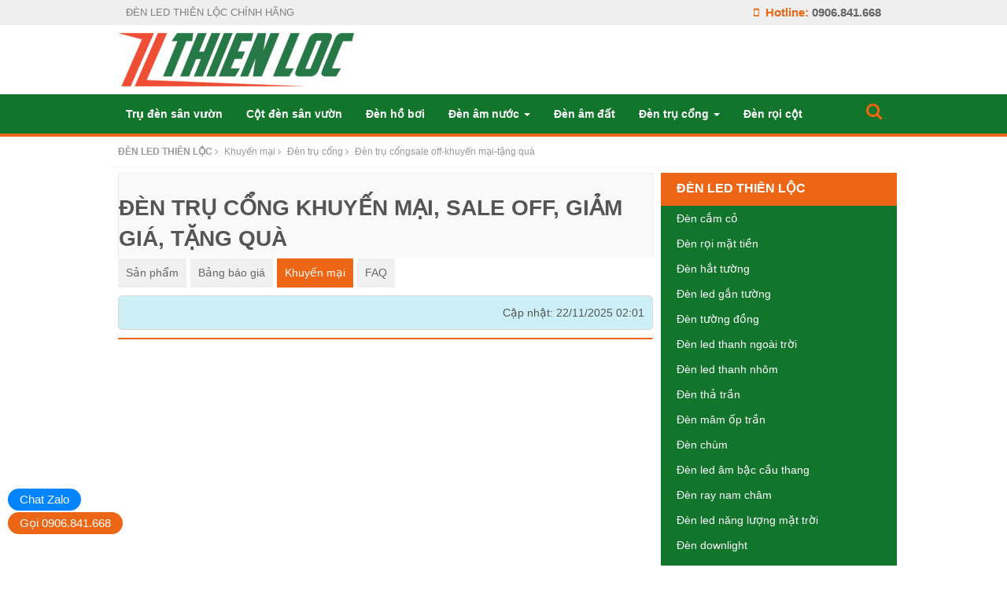

--- FILE ---
content_type: text/html
request_url: https://denledthienloc.vn/den-tru-cong/sale-off-khuyen-mai-tang-qua
body_size: 5015
content:
<!DOCTYPE html><html xmlns="http://www.w3.org/1999/xhtml" lang="vi" xml:lang="vi">
<head>
<meta http-equiv="Content-Type" content="text/html; charset=UTF-8" />
<meta name="viewport" content="width=device-width, minimum-scale=1">
<link rel="dns-prefetch" href="//denledthienloc.vn">
<link rel="dns-prefetch" href="//www.googletagmanager.com">
<link rel="dns-prefetch" href="//embed.tawk.to">
<link href="https://cdnjs.cloudflare.com/ajax/libs/font-awesome/4.7.0/css/font-awesome.min.css" rel="stylesheet preload" as="style" integrity="sha384-wvfXpqpZZVQGK6TAh5PVlGOfQNHSoD2xbE+QkPxCAFlNEevoEH3Sl0sibVcOQVnN" crossorigin="anonymous">
<link href="/skins/css/tienthanh/1.01/bootstrap.min.css" rel="stylesheet preload" type="text/css" as="style" />
<link href="/skins/css/tienthanh/1.03/style.css" rel="stylesheet preload" type="text/css" as="style"/>
<title>Đèn trụ cổng khuyến mại, sale off, giảm giá, tặng quà</title>
<meta name="keywords" itemprop="keywords" content="Đèn trụ cổng khuyến mại, Đèn trụ cổng sale off, Đèn trụ cổng giảm giá, Đèn trụ cổng tặng quà, den tru cong khuyen mai, den tru cong sale off, den tru cong giam gia, den tru cong tang qua" />
<meta name="description" content="Khuyến mại Đèn trụ cổng: danh sách sản phẩm Đèn trụ cổng giảm giá-tặng quà-sale off." />
<link rel="canonical" href="https://denledthienloc.vn/den-tru-cong/sale-off-khuyen-mai-tang-qua" /> 
<link rel="shortcut icon preload" href="/favicon.ico" as="image" />
<link rel="apple-touch-icon preload" sizes="120x120" href="/apple-icon-120x120.png" as="image">
</head>
<body class="home blog chrome">
<div class="t3-wrapper">
<div class="hfeed site">
<div id="topbar" class="clearfix hidden-xs">
	<div class="container">
	<div class="row">
		<div class="col-md-9 col-sm-6 col-xs-12"><h1 id="site-title" class="site-title">ĐÈN LED THIÊN LỘC CHÍNH HÃNG</h1></div>
		<div class="col-md-3 col-sm-6 hidden-xs text-right hotline"><i class="fa fa-mobile"></i> Hotline: <a href="tel:0906.841.668">0906.841.668</a></div>
	</div>
	</div>
</div>
<header>
	<div class="header clearfix">
	<div class="container">
	<div class="row">
		<div class="col-lg-6 col-md-5 col-sm-4 col-xs-12" id="logo">
				<a href="/" title="ĐÈN LED THIÊN LỘC CHÍNH HÃNG">
			<img class="logo" alt="SHOPĐÈN LED THIÊN LỘC CHÍNH HÃNG" src="https://denledthienloc.com/skins/image/logo-den-led-thien-loc-v2.png">
		</a>
				</div>
		<div class="head_hotline col-lg-6 col-md-7 col-sm-8 hidden-xs"></div>
		
	</div>
	</div>
	</div>
	
<div role="navigation" class="navbar navbar-default">
<div class="container"><div class="row">
<div class="navbar-header">
<span id="clk-menu-bars" class="off-canvas-toggle visible-xs"><i id="menu-bars" class="fa fa-bars"></i></span>
</div>
        <div class="navbar-collapse collapse">
<ul id="menu-main-menu" class="nav navbar-nav">
<li class="menu-item"><a  href="/tru-den-san-vuon">Trụ đèn sân vườn</a>
</li>
<li class="menu-item"><a  href="/cot-den-san-vuon">Cột đèn sân vườn</a>
</li>
<li class="menu-item"><a  href="/den-ho-boi">Đèn hồ bơi</a>
</li>
<li class="menu-item menu-item-has-children dropdown"><a class="dropdown-toggle" href="/den-am-nuoc">Đèn âm nước <span class="caret"></span></a>
<ul role="menu" class=" dropdown-menu">
<li class="menu-item menu-item-type-taxonomy menu-item-object-category"><a href="/den-am-nuoc-ho-ca-koi">Đèn âm nước hồ cá Koi</a></li>
<li class="menu-item menu-item-type-taxonomy menu-item-object-category"><a href="/den-am-nuoc-ho-boi">Đèn âm nước hồ bơi</a></li>
<li class="menu-item menu-item-type-taxonomy menu-item-object-category"><a href="/den-am-nuoc-banh-xe">Đèn âm nước bánh xe</a></li>
</ul>
</li>
<li class="menu-item"><a  href="/den-am-dat">Đèn âm đất</a>
</li>
<li class="menu-item menu-item-has-children dropdown"><a class="dropdown-toggle" href="/den-tru-cong">Đèn trụ cổng <span class="caret"></span></a>
<ul role="menu" class=" dropdown-menu">
<li class="menu-item menu-item-type-taxonomy menu-item-object-category"><a href="/den-tru-cong-vuong">Đèn trụ cổng vuông</a></li>
<li class="menu-item menu-item-type-taxonomy menu-item-object-category"><a href="/den-tru-cong-hien-dai">Đèn trụ cổng hiện đại</a></li>
<li class="menu-item menu-item-type-taxonomy menu-item-object-category"><a href="/den-tru-cong-nhom-duc">Đèn trụ cổng nhôm đúc</a></li>
<li class="menu-item menu-item-type-taxonomy menu-item-object-category"><a href="/den-tru-cong-dong">Đèn trụ cổng đồng</a></li>
<li class="menu-item menu-item-type-taxonomy menu-item-object-category"><a href="/den-tru-cong-nang-luong-mat-troi">Đèn trụ cổng năng lượng mặt trời</a></li>
<li class="menu-item menu-item-type-taxonomy menu-item-object-category"><a href="/den-tru-cong-cao-cap">Đèn trụ cổng cao cấp</a></li>
<li class="menu-item menu-item-type-taxonomy menu-item-object-category"><a href="/den-tru-cong-tan-co-dien">Đèn trụ cổng tân cổ điển</a></li>
</ul>
</li>
<li class="menu-item"><a  href="/den-roi-cot-ngoai-troi">Đèn rọi cột</a>
</li>
</ul>
<div class="header-search navbar-form navbar-right">
<div class="widget-search"><a href="/tim-kiem.html?q=den-led"><i class="fa fa-search"></i></a></div>
</div>
</div>	
      	</div></div>
    </div>
<div id="mobile-menu-bars"></div>
</header><div id="wrapper">					           
<div class="container">
<div id="pathway" class="clearfix">
<div id="breadcrumbs">
<span><a href="/"><b>ĐÈN LED THIÊN LỘC</b></a></span>
<i class="fa fa-angle-right"></i>
<span><a href="/khuyen-mai"><span>Khuyến mại</span></a></span>
<i class="fa fa-angle-right"></i>
<span><a href="/den-tru-cong"><span>Đèn trụ cổng</span></a></span>
<i class="fa fa-angle-right"></i>
<span><a href="/den-tru-cong/sale-off-khuyen-mai-tang-qua"><span>Đèn trụ cổngsale off-khuyến mại-tặng quà</span></a></span>
<script type="application/ld+json">
{"@context": "https://schema.org","@type": "BreadcrumbList","itemListElement": [
{"@type": "ListItem","position": 1,"item":{"@id": "https://denledthienloc.vn/","name": "ĐÈN LED THIÊN LỘC"}},
{"@type": "ListItem","position": 2,"item":{"@id": "https://denledthienloc.vn/khuyen-mai","name": "Khuyến mại"}},{"@type": "ListItem","position": 3,"item":{"@id": "https://denledthienloc.vn/den-tru-cong","name": "Đèn trụ cổng"}},{"@type": "ListItem","position": 4,"item":{"@id": "https://denledthienloc.vn/den-tru-cong/sale-off-khuyen-mai-tang-qua","name": "Đèn trụ cổngsale off-khuyến mại-tặng quà"}}]}
</script>
</div></div>
<div id="main-content">	
<div class="box-heading"><h1><span>Đèn trụ cổng khuyến mại, sale off, giảm giá, tặng quà</span></h1></div>
<ul class="tabs clearfix"><li class="category-tab"><a href="/den-tru-cong">Sản phẩm</a></li><li class="category-tab"><a href="/den-tru-cong/bang-bao-gia">Bảng báo giá</a></li><li class="category-tab active"><a href="/den-tru-cong/sale-off-khuyen-mai-tang-qua">Khuyến mại</a></li><li class="category-tab"><a href="/den-tru-cong/cau-hoi-thuong-gap">FAQ</a></li></ul><div class="category-description">
<div align="right">Cập nhật: 22/11/2025 02:01</div>
</div>
<div class="box-content">
</div>
</div>
<div id="sidebar">
<div class="box pav-category black">
<h3 class="box-heading"><span>Đèn Led Thiên Lộc</span></h3>
<nav class="box-content">
<div class="menu-left-menu-container">
<ul id="categories-menu" class="">
<li class="menu-item"><a href="/den-cam-co">Đèn cắm cỏ</a></li>
<li class="menu-item"><a href="/den-roi-mat-tien">Đèn rọi mặt tiền</a></li>
<li class="menu-item"><a href="/den-hat-tuong">Đèn hắt tường</a></li>
<li class="menu-item"><a href="/den-led-gan-tuong">Đèn led gắn tường</a></li>
<li class="menu-item"><a href="/den-tuong-dong">Đèn tường đồng</a></li>
<li class="menu-item"><a href="/den-led-thanh-ngoai-troi">Đèn led thanh ngoài trời</a></li>
<li class="menu-item"><a href="/den-led-thanh-nhom">Đèn led thanh nhôm</a></li>
<li class="menu-item"><a href="/den-tha-tran">Đèn thả trần</a></li>
<li class="menu-item"><a href="/den-mam-op-tran">Đèn mâm ốp trần</a></li>
<li class="menu-item"><a href="/den-chum">Đèn chùm</a></li>
<li class="menu-item"><a href="/den-led-am-bac-cau-thang">Đèn led âm bậc cầu thang</a></li>
<li class="menu-item"><a href="/den-ray-nam-cham">Đèn ray nam châm</a></li>
<li class="menu-item"><a href="/den-led-nang-luong-mat-troi">Đèn led năng lượng mặt trời</a></li>
<li class="menu-item"><a href="/den-downlight">Đèn downlight</a></li>
<li class="menu-item"><a href="/den-tuyp-led">Đèn tuýp led</a></li>
<li class="menu-item"><a href="/den-led-op-tran">Đèn led ốp trần</a></li>
<li class="menu-item"><a href="/den-panel">Đèn panel</a></li>
<li class="menu-item"><a href="/den-led-day">Đèn led dây</a></li>
<li class="menu-item"><a href="/den-ong-bo">Đèn ống bơ</a></li>
<li class="menu-item"><a href="/den-roi-ray">Đèn rọi ray</a></li>
<li class="menu-item"><a href="/den-led-pha">Đèn led pha</a></li>
<li class="menu-item"><a href="/den-nha-xuong">Đèn nhà xưởng</a></li>
<li class="menu-item"><a href="/den-duong-led">Đèn đường led</a></li>
<li class="menu-item"><a href="/quat-tran-den">Quạt trần đèn</a></li>
<li class="menu-item"><a href="/den-ngu-de-ban">Đèn ngủ để bàn</a></li>
<li class="menu-item"><a href="/den-cay-dung">Đèn cây đứng</a></li>
<li class="menu-item"><a href="/mang-den-tan-quang">Máng đèn tán quang</a></li>
<li class="menu-item"><a href="/den-chong-chay-no">Đèn chống cháy nổ</a></li>
<li class="menu-item"><a href="/den-chong-am">Đèn chống ẩm</a></li>
<li class="menu-item"><a href="/den-led-tlc">Đèn led TLC</a></li>
<li class="menu-item"><a href="/den-led-kingled">Đèn led kingled</a></li>
</ul></div></nav>
</div></div>		
</div>
</div>
<section class="footer-info">
<div class="container">
<div class="row">

<div class="col-lg-3 col-md-3 col-sm-6 col-xs-12">
<h3 class="h3-title"></h3>
<p></p>
<p></p>
</div>
<div class="col-lg-3 col-md-3 col-sm-6 col-xs-12">
<h3 class="h3-title">Hỗ trợ khách hàng</h3>
<ul>
<li><i class="fa fa-info-circle"></i> <a href="/chinh-sach-mua-hang">Chính sách mua hàng</a></li>
<li><i class="fa fa-info-circle"></i> <a href="/chinh-sach-thanh-toan">Chính sách thanh toán</a></li>
<li><i class="fa fa-info-circle"></i> <a href="/phuong-thuc-giao-hang">Phương thức giao hàng</a></li>
<li><i class="fa fa-info-circle"></i> <a href="/chinh-sach-doi-tra">Chính sách đổi trả</a></li>
<li><i class="fa fa-info-circle"></i> <a href="/chinh-sach-bao-hanh">Chính sách bảo hành</a></li>
<li><i class="fa fa-info-circle"></i> <a href="/huong-dan-mua-hang-online">Hướng dẫn mua hàng online</a></li>
<li><i class="fa fa-info-circle"></i> <a href="/lien-he">Liên hệ</a></li>
</ul>
</div>
<div class="col-lg-3 col-md-3 col-sm-6 col-xs-12">
<h3 class="h3-title"></h3>
</div>
<div class="col-lg-3 col-md-3 col-sm-6 col-xs-12">
<h3 class="h3-title"></h3>
<p>Công ty TNHH Đèn Led Thiên Lộc, MST: 0111181665</p>
<p>Địa chỉ: Số 48 ngõ 65 Phố Yên Lộ, Đường Yên Nghĩa, TP Hà Nội</p>
<p>Email: <a href="mailto:thienloclighting@gmail.com">thienloclighting@gmail.com</a><br />Hotline: <a href="tel:0906.841.668">0906.841.668</a></p>
</div>
</div>
</div>
</section>

<footer>
<div class="container">
<div class="row">
<div class="copyright">
© 2022 <strong>ĐÈN LED THIÊN LỘC</strong><br/>
</div>
</div>
</div>  
</footer>
</div>
</div>
<div id="zalo-contact" class="floating-support"><a class="a-contact" href="https://zalo.me/0906.841.668">Chat Zalo</a></div>
<div id="phone-contact" class="floating-support"><a class="a-contact" href="tel:0906.841.668">Gọi 0906.841.668</a></div>
<script type="application/ld+json">
{
"@context": "https://schema.org",
"@type": "Event",
"name": "Khuyến mại",
"startDate":"2022-03-08T4:00-05:00",
"endDate":"2028-10-20T4:00-05:00",
"eventStatus": "https://schema.org/EventScheduled",
"eventAttendanceMode": "https://schema.org/OnlineEventAttendanceMode",
"location": {
"@type": "VirtualLocation",
"url": "https://denledthienloc.vn/khuyen-mai"
},
"image":"https://denledthienloc.vn/skins/image/zalo.svg",
"description": "Khuyến mại: sản phẩm đang trong thời gian khuyến mại được giảm giá, tặng quà",
"offers": {
"@type": "Offer",
"url": "https://denledthienloc.vn/khuyen-mai",
"price": "235000000",
"priceCurrency": "VND",
"availability": "https://schema.org/InStock",
"validFrom": "2022-03-08T4:00"
},
"performer": {
"@type": "PerformingGroup",
"name": "Đèn Led Thiên Lộc CSKH"
},
"organizer": {
"@type": "Organization",
"name": "Đèn Led Thiên Lộc",
"url": "https://denledthienloc.vn/"
}
}
</script>
<script type="application/ld+json">
{
"@context": "https://schema.org",
"@type": "Event",
"name": "Gọi 0906.841.668 để đặt hàng và hỗ trợ",
"startDate":"2022-03-08T4:00-05:00",
"endDate":"2028-10-20T4:00-05:00",
"eventStatus": "https://schema.org/EventScheduled",
"eventAttendanceMode": "https://schema.org/OnlineEventAttendanceMode",
"location": {
"@type": "VirtualLocation",
"url": "https://denledthienloc.vn/lien-he"
},
"image":"https://denledthienloc.vn/skins/image/lien-he-thethaochat.com.png",
"description": "Gọi 0906.841.668 để đặt hàng",
"offers": {
"@type": "Offer",
"url": "https://denledthienloc.vn/lien-he",
"price": "235000000",
"priceCurrency": "VND",
"availability": "https://schema.org/InStock",
"validFrom": "2022-03-08T4:00"
},
"performer": {
"@type": "PerformingGroup",
"name": "Đèn Led Thiên Lộc CSKH"
},
"organizer": {
"@type": "Organization",
"name": "Đèn Led Thiên Lộc",
"url": "https://denledthienloc.vn/"
}
}
</script>
<script type="application/ld+json">
{
"@context": "https://schema.org",
"@type": "Event",
"name": "Zalo đặt mua hàng và hỗ trợ",
"startDate":"2022-03-08T4:00-05:00",
"endDate":"2028-10-20T4:00-05:00",
"eventStatus": "https://schema.org/EventScheduled",
"eventAttendanceMode": "https://schema.org/OnlineEventAttendanceMode",
"location": {
"@type": "VirtualLocation",
"url": "https://zalo.me/0906.841.668"
},
"image":"https://denledthienloc.vn/skins/image/zalo.svg",
"description": "Chat tư vấn sản phẩm, đặt mua hàng qua Zalo",
"offers": {
"@type": "Offer",
"url": "https://denledthienloc.vn/lien-he",
"price": "235000000",
"priceCurrency": "VND",
"availability": "https://schema.org/InStock",
"validFrom": "2022-03-08T4:00"
},
"performer": {
"@type": "PerformingGroup",
"name": "Đèn Led Thiên Lộc CSKH"
},
"organizer": {
"@type": "Organization",
"name": "Đèn Led Thiên Lộc",
"url": "https://denledthienloc.vn/"
}
}
</script><script type="text/javascript">
var Tawk_API=Tawk_API||{}, Tawk_LoadStart=new Date();
(function(){
var s1=document.createElement("script"),s0=document.getElementsByTagName("script")[0];
s1.async=true;
s1.src='https://embed.tawk.to/6332542054f06e12d897044a/1gdu9h8lv';
s1.charset='UTF-8';
s1.setAttribute('crossorigin','*');
s0.parentNode.insertBefore(s1,s0);
})();
</script>
<script type="text/javascript" rel="preload" src="/skins/js/1.11.1/jquery.min.js" as="script"></script>
<script type="text/javascript" rel="preload" src="/skins/js/jquery.lazy.min.js" as="script"></script>
<script type="text/javascript" rel="preload" src="/skins/js/1.01/app.js" as="script"></script>
<script type="application/ld+json">
{
"@context": "https://schema.org",
"@type": "WebSite",
"url": "https://denledthienloc.vn/",
"potentialAction": {
"@type": "SearchAction",
"target": {
"@type": "EntryPoint",
"urlTemplate": "https://denledthienloc.vn/tim-kiem.html?q={search_term_string}"
},
"query-input": "required name=search_term_string"
}
}
</script>
<script type="application/ld+json">
{
"@context": "http://schema.org",
"@type" : "Organization",
"name" : "Shop Thể Thao Chất",
"url" : "https://denledthienloc.vn/",
"logo" : "https://denledthienloc.vn/apple-icon-120x120.png",
"contactPoint":[{"@type": "ContactPoint","email": "lienhe@denledthienloc.vn","contactType": "customer service"}]
}
</script>
<script type="application/ld+json">{
"@context": "https://schema.org/",
"@type": "CreativeWorkSeries",
"name": "Đèn trụ cổng khuyến mại, sale off, giảm giá, tặng quà",
"description": "Khuyến mại Đèn trụ cổng: danh sách sản phẩm Đèn trụ cổng giảm giá-tặng quà-sale off.",
"aggregateRating": {
"@type": "AggregateRating",
"ratingValue": "5",
"bestRating": "5",
"ratingCount": "13"
}
}</script>
<script type="application/ld+json">{
"@context": "https://schema.org/",
"@type": "LocalBusiness",
"@id":"https://denledthienloc.vn/",
"url": "https://denledthienloc.vn/",
"logo": "https://denledthienloc.vn/apple-icon-152x152.png",
"image": "https://denledthienloc.vn/apple-icon-180x180.png",
"priceRange":"10$-10000$",
"email": "denledthienloc.vn@gmail.com",
"founder": "Tuấn Nguyễn",
"address": {
"@type": "PostalAddress",
"addressLocality": "Hà Đông",
"addressCountry": "VIỆT NAM",
"addressRegion": "Hà Nội",
"postalCode":"700000",
"streetAddress": "96 Lê Trọng Tấn, Phường La Khê, Quận Hà Đông, Thành phố Hà Nội"
},
"name": "Shop Thể Thao Chất",
"description": "Shop đồ thể thao nam nữ chất lượng, chính hãng: cửa hàng bán bộ dụng cụ tập thể dục thể thao, tập GYM gần đây cho nam và nữ hàng hiệu đẹp và mới nhất",
"telephone": "0906-841-668",
"openingHoursSpecification": [
{
"@type": "OpeningHoursSpecification",
"dayOfWeek": [
"Monday",
"Tuesday",
"Wednesday",
"Thursday",
"Friday"
],
"opens": "08:00",
"closes": "17:30"
},
{
"@type": "OpeningHoursSpecification",
"dayOfWeek": [
"Saturday"
],
"opens": "8:00",
"closes": "11:30"
}
],
"geo": {
"@type": "GeoCoordinates",
"latitude": "21.003708",
"longitude": "105.7562641"
},
"potentialAction": {
"@type": "ReserveAction",
"target": {
"@type": "EntryPoint",
"urlTemplate": "https://denledthienloc.vn/lien-he",
"inLanguage": "vn",
"actionPlatform":[
"http://schema.org/DesktopWebPlatform",
"http://schema.org/IOSPlatform",
"http://schema.org/AndroidPlatform"
]
},
"result": {
"@type": "Reservation",
"name": "Liên hệ"
}
}
}</script><script async src="https://www.googletagmanager.com/gtag/js?id=G-J8JYFV0PQH"></script>
<script>
window.dataLayer = window.dataLayer || [];
function gtag(){dataLayer.push(arguments);}
gtag('js', new Date());
gtag('config', 'G-J8JYFV0PQH');
</script></body>
</html>

--- FILE ---
content_type: text/html
request_url: https://denledthienloc.vn/html/block/menu-mobile.html
body_size: 479
content:
<ul id="nav-mobile">
<li><a href="/tru-den-san-vuon" class="nav-1-txt">Trụ đèn sân vườn</a>
</li>
<li><a href="/cot-den-san-vuon" class="nav-1-txt">Cột đèn sân vườn</a>
</li>
<li><a href="/den-ho-boi" class="nav-1-txt">Đèn hồ bơi</a>
</li>
<li><a href="/den-am-nuoc" class="nav-1-txt">Đèn âm nước</a>
<ul class="nav-mobile-2">
<li><a href="/den-am-nuoc-ho-ca-koi" class="nav-2-txt">Đèn âm nước hồ cá Koi</a></li>
<li><a href="/den-am-nuoc-ho-boi" class="nav-2-txt">Đèn âm nước hồ bơi</a></li>
<li><a href="/den-am-nuoc-banh-xe" class="nav-2-txt">Đèn âm nước bánh xe</a></li>
</ul>
</li>
<li><a href="/den-led-am-dat" class="nav-1-txt">Đèn led âm đất</a>
</li>
<li><a href="/den-tru-cong" class="nav-1-txt">Đèn trụ cổng</a>
<ul class="nav-mobile-2">
<li><a href="/den-tru-cong-vuong" class="nav-2-txt">Đèn trụ cổng vuông</a></li>
<li><a href="/den-tru-cong-hien-dai" class="nav-2-txt">Đèn trụ cổng hiện đại</a></li>
<li><a href="/den-tru-cong-nhom-duc" class="nav-2-txt">Đèn trụ cổng nhôm đúc</a></li>
<li><a href="/den-tru-cong-dong" class="nav-2-txt">Đèn trụ cổng đồng</a></li>
<li><a href="/den-tru-cong-nang-luong-mat-troi" class="nav-2-txt">Đèn trụ cổng năng lượng mặt trời</a></li>
<li><a href="/den-tru-cong-cao-cap" class="nav-2-txt">Đèn trụ cổng cao cấp</a></li>
<li><a href="/den-tru-cong-tan-co-dien" class="nav-2-txt">Đèn trụ cổng tân cổ điển</a></li>
</ul>
</li>
<li><a href="/den-roi-cot-ngoai-troi" class="nav-1-txt">Đèn rọi cột</a>
</li>
</ul>